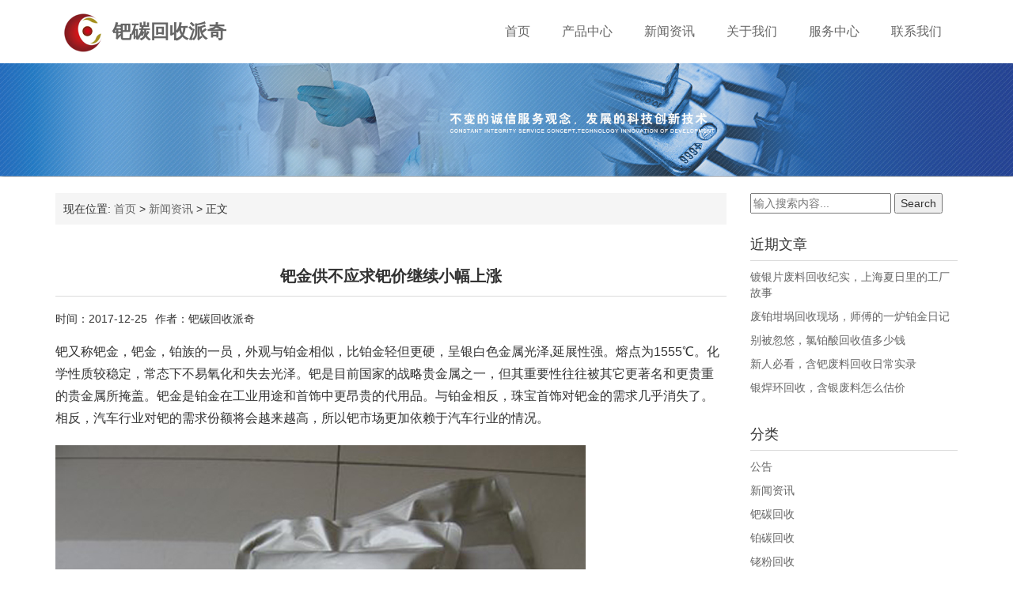

--- FILE ---
content_type: text/html; charset=UTF-8
request_url: https://www.huishoubatan.com/ba_jin_gong_bu_ying_qiu_83
body_size: 9068
content:
<!DOCTYPE html>
<html id="doc">
<head>
	<link rel="icon" href="https://www.huishoubatan.com/wp-content/uploads/2017/09/20170828052506766.ico" type="image/x-icon" />
	<link rel="shortcut icon" href="https://www.huishoubatan.com/wp-content/uploads/2017/09/20170828052506766.ico" type="image/x-icon" />
    <meta charset="UTF-8">
    <meta name="viewport" content="width=device-width, initial-scale=1">
	<meta http-equiv="Cache-Control" content="no-transform" /> 
	<meta http-equiv="Cache-Control" content="no-siteapp" />
	<meta name="applicable-device" content="pc,mobile">
	<meta property="bytedance:published_time" content="2017-12-25 23:14:11" />
	<meta property="bytedance:updated_time" content="2017-12-25 23:14:11" />
		<title>钯金供不应求钯价继续小幅上涨 | 钯碳回收派奇</title>
<meta name="description" content="" />
<meta name="keywords" content="" />
		<meta name='robots' content='max-image-preview:large' />
	<style>img:is([sizes="auto" i], [sizes^="auto," i]) { contain-intrinsic-size: 3000px 1500px }</style>
	<link rel='stylesheet' id='bootstrap-css' href='https://www.huishoubatan.com/wp-content/themes/huishoubatan/css/bootstrap.css?ver=1.0' type='text/css' media='all' />
<link rel='stylesheet' id='xs-style-css' href='https://www.huishoubatan.com/wp-content/themes/huishoubatan/style.css?ver=6.8.3' type='text/css' media='all' />
<link rel='stylesheet' id='wp-block-library-css' href='https://www.huishoubatan.com/wp-includes/css/dist/block-library/style.min.css?ver=6.8.3' type='text/css' media='all' />
<style id='classic-theme-styles-inline-css' type='text/css'>
/*! This file is auto-generated */
.wp-block-button__link{color:#fff;background-color:#32373c;border-radius:9999px;box-shadow:none;text-decoration:none;padding:calc(.667em + 2px) calc(1.333em + 2px);font-size:1.125em}.wp-block-file__button{background:#32373c;color:#fff;text-decoration:none}
</style>
<style id='global-styles-inline-css' type='text/css'>
:root{--wp--preset--aspect-ratio--square: 1;--wp--preset--aspect-ratio--4-3: 4/3;--wp--preset--aspect-ratio--3-4: 3/4;--wp--preset--aspect-ratio--3-2: 3/2;--wp--preset--aspect-ratio--2-3: 2/3;--wp--preset--aspect-ratio--16-9: 16/9;--wp--preset--aspect-ratio--9-16: 9/16;--wp--preset--color--black: #000000;--wp--preset--color--cyan-bluish-gray: #abb8c3;--wp--preset--color--white: #ffffff;--wp--preset--color--pale-pink: #f78da7;--wp--preset--color--vivid-red: #cf2e2e;--wp--preset--color--luminous-vivid-orange: #ff6900;--wp--preset--color--luminous-vivid-amber: #fcb900;--wp--preset--color--light-green-cyan: #7bdcb5;--wp--preset--color--vivid-green-cyan: #00d084;--wp--preset--color--pale-cyan-blue: #8ed1fc;--wp--preset--color--vivid-cyan-blue: #0693e3;--wp--preset--color--vivid-purple: #9b51e0;--wp--preset--gradient--vivid-cyan-blue-to-vivid-purple: linear-gradient(135deg,rgba(6,147,227,1) 0%,rgb(155,81,224) 100%);--wp--preset--gradient--light-green-cyan-to-vivid-green-cyan: linear-gradient(135deg,rgb(122,220,180) 0%,rgb(0,208,130) 100%);--wp--preset--gradient--luminous-vivid-amber-to-luminous-vivid-orange: linear-gradient(135deg,rgba(252,185,0,1) 0%,rgba(255,105,0,1) 100%);--wp--preset--gradient--luminous-vivid-orange-to-vivid-red: linear-gradient(135deg,rgba(255,105,0,1) 0%,rgb(207,46,46) 100%);--wp--preset--gradient--very-light-gray-to-cyan-bluish-gray: linear-gradient(135deg,rgb(238,238,238) 0%,rgb(169,184,195) 100%);--wp--preset--gradient--cool-to-warm-spectrum: linear-gradient(135deg,rgb(74,234,220) 0%,rgb(151,120,209) 20%,rgb(207,42,186) 40%,rgb(238,44,130) 60%,rgb(251,105,98) 80%,rgb(254,248,76) 100%);--wp--preset--gradient--blush-light-purple: linear-gradient(135deg,rgb(255,206,236) 0%,rgb(152,150,240) 100%);--wp--preset--gradient--blush-bordeaux: linear-gradient(135deg,rgb(254,205,165) 0%,rgb(254,45,45) 50%,rgb(107,0,62) 100%);--wp--preset--gradient--luminous-dusk: linear-gradient(135deg,rgb(255,203,112) 0%,rgb(199,81,192) 50%,rgb(65,88,208) 100%);--wp--preset--gradient--pale-ocean: linear-gradient(135deg,rgb(255,245,203) 0%,rgb(182,227,212) 50%,rgb(51,167,181) 100%);--wp--preset--gradient--electric-grass: linear-gradient(135deg,rgb(202,248,128) 0%,rgb(113,206,126) 100%);--wp--preset--gradient--midnight: linear-gradient(135deg,rgb(2,3,129) 0%,rgb(40,116,252) 100%);--wp--preset--font-size--small: 13px;--wp--preset--font-size--medium: 20px;--wp--preset--font-size--large: 36px;--wp--preset--font-size--x-large: 42px;--wp--preset--spacing--20: 0.44rem;--wp--preset--spacing--30: 0.67rem;--wp--preset--spacing--40: 1rem;--wp--preset--spacing--50: 1.5rem;--wp--preset--spacing--60: 2.25rem;--wp--preset--spacing--70: 3.38rem;--wp--preset--spacing--80: 5.06rem;--wp--preset--shadow--natural: 6px 6px 9px rgba(0, 0, 0, 0.2);--wp--preset--shadow--deep: 12px 12px 50px rgba(0, 0, 0, 0.4);--wp--preset--shadow--sharp: 6px 6px 0px rgba(0, 0, 0, 0.2);--wp--preset--shadow--outlined: 6px 6px 0px -3px rgba(255, 255, 255, 1), 6px 6px rgba(0, 0, 0, 1);--wp--preset--shadow--crisp: 6px 6px 0px rgba(0, 0, 0, 1);}:where(.is-layout-flex){gap: 0.5em;}:where(.is-layout-grid){gap: 0.5em;}body .is-layout-flex{display: flex;}.is-layout-flex{flex-wrap: wrap;align-items: center;}.is-layout-flex > :is(*, div){margin: 0;}body .is-layout-grid{display: grid;}.is-layout-grid > :is(*, div){margin: 0;}:where(.wp-block-columns.is-layout-flex){gap: 2em;}:where(.wp-block-columns.is-layout-grid){gap: 2em;}:where(.wp-block-post-template.is-layout-flex){gap: 1.25em;}:where(.wp-block-post-template.is-layout-grid){gap: 1.25em;}.has-black-color{color: var(--wp--preset--color--black) !important;}.has-cyan-bluish-gray-color{color: var(--wp--preset--color--cyan-bluish-gray) !important;}.has-white-color{color: var(--wp--preset--color--white) !important;}.has-pale-pink-color{color: var(--wp--preset--color--pale-pink) !important;}.has-vivid-red-color{color: var(--wp--preset--color--vivid-red) !important;}.has-luminous-vivid-orange-color{color: var(--wp--preset--color--luminous-vivid-orange) !important;}.has-luminous-vivid-amber-color{color: var(--wp--preset--color--luminous-vivid-amber) !important;}.has-light-green-cyan-color{color: var(--wp--preset--color--light-green-cyan) !important;}.has-vivid-green-cyan-color{color: var(--wp--preset--color--vivid-green-cyan) !important;}.has-pale-cyan-blue-color{color: var(--wp--preset--color--pale-cyan-blue) !important;}.has-vivid-cyan-blue-color{color: var(--wp--preset--color--vivid-cyan-blue) !important;}.has-vivid-purple-color{color: var(--wp--preset--color--vivid-purple) !important;}.has-black-background-color{background-color: var(--wp--preset--color--black) !important;}.has-cyan-bluish-gray-background-color{background-color: var(--wp--preset--color--cyan-bluish-gray) !important;}.has-white-background-color{background-color: var(--wp--preset--color--white) !important;}.has-pale-pink-background-color{background-color: var(--wp--preset--color--pale-pink) !important;}.has-vivid-red-background-color{background-color: var(--wp--preset--color--vivid-red) !important;}.has-luminous-vivid-orange-background-color{background-color: var(--wp--preset--color--luminous-vivid-orange) !important;}.has-luminous-vivid-amber-background-color{background-color: var(--wp--preset--color--luminous-vivid-amber) !important;}.has-light-green-cyan-background-color{background-color: var(--wp--preset--color--light-green-cyan) !important;}.has-vivid-green-cyan-background-color{background-color: var(--wp--preset--color--vivid-green-cyan) !important;}.has-pale-cyan-blue-background-color{background-color: var(--wp--preset--color--pale-cyan-blue) !important;}.has-vivid-cyan-blue-background-color{background-color: var(--wp--preset--color--vivid-cyan-blue) !important;}.has-vivid-purple-background-color{background-color: var(--wp--preset--color--vivid-purple) !important;}.has-black-border-color{border-color: var(--wp--preset--color--black) !important;}.has-cyan-bluish-gray-border-color{border-color: var(--wp--preset--color--cyan-bluish-gray) !important;}.has-white-border-color{border-color: var(--wp--preset--color--white) !important;}.has-pale-pink-border-color{border-color: var(--wp--preset--color--pale-pink) !important;}.has-vivid-red-border-color{border-color: var(--wp--preset--color--vivid-red) !important;}.has-luminous-vivid-orange-border-color{border-color: var(--wp--preset--color--luminous-vivid-orange) !important;}.has-luminous-vivid-amber-border-color{border-color: var(--wp--preset--color--luminous-vivid-amber) !important;}.has-light-green-cyan-border-color{border-color: var(--wp--preset--color--light-green-cyan) !important;}.has-vivid-green-cyan-border-color{border-color: var(--wp--preset--color--vivid-green-cyan) !important;}.has-pale-cyan-blue-border-color{border-color: var(--wp--preset--color--pale-cyan-blue) !important;}.has-vivid-cyan-blue-border-color{border-color: var(--wp--preset--color--vivid-cyan-blue) !important;}.has-vivid-purple-border-color{border-color: var(--wp--preset--color--vivid-purple) !important;}.has-vivid-cyan-blue-to-vivid-purple-gradient-background{background: var(--wp--preset--gradient--vivid-cyan-blue-to-vivid-purple) !important;}.has-light-green-cyan-to-vivid-green-cyan-gradient-background{background: var(--wp--preset--gradient--light-green-cyan-to-vivid-green-cyan) !important;}.has-luminous-vivid-amber-to-luminous-vivid-orange-gradient-background{background: var(--wp--preset--gradient--luminous-vivid-amber-to-luminous-vivid-orange) !important;}.has-luminous-vivid-orange-to-vivid-red-gradient-background{background: var(--wp--preset--gradient--luminous-vivid-orange-to-vivid-red) !important;}.has-very-light-gray-to-cyan-bluish-gray-gradient-background{background: var(--wp--preset--gradient--very-light-gray-to-cyan-bluish-gray) !important;}.has-cool-to-warm-spectrum-gradient-background{background: var(--wp--preset--gradient--cool-to-warm-spectrum) !important;}.has-blush-light-purple-gradient-background{background: var(--wp--preset--gradient--blush-light-purple) !important;}.has-blush-bordeaux-gradient-background{background: var(--wp--preset--gradient--blush-bordeaux) !important;}.has-luminous-dusk-gradient-background{background: var(--wp--preset--gradient--luminous-dusk) !important;}.has-pale-ocean-gradient-background{background: var(--wp--preset--gradient--pale-ocean) !important;}.has-electric-grass-gradient-background{background: var(--wp--preset--gradient--electric-grass) !important;}.has-midnight-gradient-background{background: var(--wp--preset--gradient--midnight) !important;}.has-small-font-size{font-size: var(--wp--preset--font-size--small) !important;}.has-medium-font-size{font-size: var(--wp--preset--font-size--medium) !important;}.has-large-font-size{font-size: var(--wp--preset--font-size--large) !important;}.has-x-large-font-size{font-size: var(--wp--preset--font-size--x-large) !important;}
:where(.wp-block-post-template.is-layout-flex){gap: 1.25em;}:where(.wp-block-post-template.is-layout-grid){gap: 1.25em;}
:where(.wp-block-columns.is-layout-flex){gap: 2em;}:where(.wp-block-columns.is-layout-grid){gap: 2em;}
:root :where(.wp-block-pullquote){font-size: 1.5em;line-height: 1.6;}
</style>
<link rel='stylesheet' id='wphy-style-css' href='https://www.huishoubatan.com/wp-content/themes/huishoubatan/style.css?ver=6.8.3' type='text/css' media='all' />
<link rel='stylesheet' id='jquery.fancybox-css' href='https://www.huishoubatan.com/wp-content/themes/huishoubatan/css/jquery.fancybox.css?ver=1.0' type='text/css' media='all' />
<link rel='stylesheet' id='swiper-css' href='https://www.huishoubatan.com/wp-content/themes/huishoubatan/css/swiper.css?ver=1.0' type='text/css' media='all' />
<link rel='stylesheet' id='slicknav-css' href='https://www.huishoubatan.com/wp-content/themes/huishoubatan/css/slicknav.min.css?ver=1.0' type='text/css' media='all' />
<link rel='stylesheet' id='font-awesome-css' href='https://www.huishoubatan.com/wp-content/themes/huishoubatan/css/font-awesome.min.css?ver=1.0' type='text/css' media='all' />
<script type="text/javascript" src="https://www.huishoubatan.com/wp-includes/js/jquery/jquery.min.js?ver=3.7.1" id="jquery-core-js"></script>
<script type="text/javascript" src="https://www.huishoubatan.com/wp-includes/js/jquery/jquery-migrate.min.js?ver=3.4.1" id="jquery-migrate-js"></script>
<link rel="https://api.w.org/" href="https://www.huishoubatan.com/wp-json/" /><link rel="alternate" title="JSON" type="application/json" href="https://www.huishoubatan.com/wp-json/wp/v2/posts/83" /><link rel="canonical" href="https://www.huishoubatan.com/ba_jin_gong_bu_ying_qiu_83" />
<link rel="alternate" title="oEmbed (JSON)" type="application/json+oembed" href="https://www.huishoubatan.com/wp-json/oembed/1.0/embed?url=https%3A%2F%2Fwww.huishoubatan.com%2Fba_jin_gong_bu_ying_qiu_83" />
<link rel="alternate" title="oEmbed (XML)" type="text/xml+oembed" href="https://www.huishoubatan.com/wp-json/oembed/1.0/embed?url=https%3A%2F%2Fwww.huishoubatan.com%2Fba_jin_gong_bu_ying_qiu_83&#038;format=xml" />
	<!-- HTML5 shim and Respond.js for IE8 support of HTML5 elements and media queries -->
    <!-- WARNING: Respond.js doesn't work if you view the page via file:// -->
    <!--[if lt IE 9]>
      <script src="http://cdn.bootcss.com/html5shiv/3.7.2/html5shiv.min.js"></script>
      <script src="http://cdn.bootcss.com/respond.js/1.4.2/respond.min.js"></script>
    <![endif]-->
	<link rel="canonical" href="https://www.huishoubatan.com/ba_jin_gong_bu_ying_qiu_83" />
<script>
(function(){
var el = document.createElement("script");
el.src = "https://lf1-cdn-tos.bytegoofy.com/goofy/ttzz/push.js?0d1f670847fe8cc2217ad564f53788fee73c28702233c8187c9d2ae3f585ccc445f9b46c8c41e6235de98982cdddb9785e566c8c06b0b36aec55fccc04fff972a6c09517809143b97aad1198018b8352";
el.id = "ttzz";
var s = document.getElementsByTagName("script")[0];
s.parentNode.insertBefore(el, s);
})(window)
</script>
</head>
<body class="wp-singular post-template-default single single-post postid-83 single-format-standard wp-theme-huishoubatan">
<div class="wrapper">
<header id="header">
<div class="container">
<div class="header-logo pull-left">
  <a class="logo-url" href="https://www.huishoubatan.com"><img src="https://www.huishoubatan.com/wp-content/uploads/2017/09/logo.png" alt="钯碳回收派奇" />钯碳回收派奇</a>
</div>
<div class="header-menu pull-right">
 <ul id="menu-dao_hang_lan" class="header-menu-con"><li id="menu-item-12" class="menu-item menu-item-type-custom menu-item-object-custom menu-item-home menu-item-12"><a href="https://www.huishoubatan.com/">首页</a></li>
<li id="menu-item-13" class="menu-item menu-item-type-custom menu-item-object-custom menu-item-has-children menu-item-13"><a>产品中心</a>
<ul class="sub-menu">
	<li id="menu-item-131" class="menu-item menu-item-type-taxonomy menu-item-object-category menu-item-131"><a href="https://www.huishoubatan.com/yin_jiang_hui_shou">银浆回收</a></li>
	<li id="menu-item-48" class="menu-item menu-item-type-taxonomy menu-item-object-category menu-item-48"><a href="https://www.huishoubatan.com/ba_tan_hui_shou">钯碳回收</a></li>
	<li id="menu-item-49" class="menu-item menu-item-type-taxonomy menu-item-object-category menu-item-49"><a href="https://www.huishoubatan.com/bo_tan_hui_shou">铂碳回收</a></li>
	<li id="menu-item-432" class="menu-item menu-item-type-taxonomy menu-item-object-category menu-item-432"><a href="https://www.huishoubatan.com/lao_fen_hui_shou">铑粉回收</a></li>
	<li id="menu-item-433" class="menu-item menu-item-type-taxonomy menu-item-object-category menu-item-433"><a href="https://www.huishoubatan.com/huang_jin_hui_shou">黄金回收</a></li>
</ul>
</li>
<li id="menu-item-14" class="menu-item menu-item-type-taxonomy menu-item-object-category current-post-ancestor current-menu-parent current-post-parent menu-item-14"><a href="https://www.huishoubatan.com/xin_wen_zi_xun">新闻资讯</a></li>
<li id="menu-item-15" class="menu-item menu-item-type-custom menu-item-object-custom menu-item-has-children menu-item-15"><a>关于我们</a>
<ul class="sub-menu">
	<li id="menu-item-380" class="menu-item menu-item-type-post_type menu-item-object-page menu-item-380"><a href="https://www.huishoubatan.com/qi_ye_wen_hua">企业文化</a></li>
	<li id="menu-item-379" class="menu-item menu-item-type-post_type menu-item-object-page menu-item-379"><a href="https://www.huishoubatan.com/gong_si_jian_jie">公司简介</a></li>
</ul>
</li>
<li id="menu-item-382" class="menu-item menu-item-type-custom menu-item-object-custom menu-item-has-children menu-item-382"><a>服务中心</a>
<ul class="sub-menu">
	<li id="menu-item-384" class="menu-item menu-item-type-post_type menu-item-object-page menu-item-384"><a href="https://www.huishoubatan.com/fu_wu_li_nian">服务理念</a></li>
	<li id="menu-item-383" class="menu-item menu-item-type-post_type menu-item-object-page menu-item-383"><a href="https://www.huishoubatan.com/jian_ce_zhong_xin">检测中心</a></li>
</ul>
</li>
<li id="menu-item-381" class="menu-item menu-item-type-post_type menu-item-object-page menu-item-381"><a href="https://www.huishoubatan.com/lian_xi_wo_men">联系我们</a></li>
</ul></div>
</div>
</header>
<div class="container-fluid mini"></div>
<div class="text-center bg-info container-full">
								<img src="https://www.huishoubatan.com/wp-content/themes/huishoubatan/images/banner.jpg" alt="钯金供不应求钯价继续小幅上涨">
							</div>
<Section id="content">
<div class="container">
<div class="row">

<div class="col-md-9 col-sm-9 col-xs-12 content">
<div itemscope itemtype="http://schema.org/WebPage" id="crumbs" class="crumbs">现在位置: <a itemprop="breadcrumb" href="https://www.huishoubatan.com">首页</a> > <a itemprop="breadcrumb" href="https://www.huishoubatan.com/xin_wen_zi_xun">新闻资讯</a> > <span>正文</span></div>﻿<article id="post-83" class="post-83 post type-post status-publish format-standard hentry category-xin_wen_zi_xun tag-ba tag-ba_jia tag-ba_tan_hui_shou tag-ba_jin tag-ba_jin_jia_ge">
<div class="single-header">
<h1>钯金供不应求钯价继续小幅上涨</h1>
<div class="single-meta">
<span class="time">时间：2017-12-25</span>
<span class="author">作者：钯碳回收派奇</span>
 </div>
</div>

	<div class="entry-content">
			<p>钯又称钯金，钯金，铂族的一员，外观与铂金相似，比铂金轻但更硬，呈银白色金属光泽,延展性强。熔点为1555℃。化学性质较稳定，常态下不易氧化和失去光泽。钯是目前国家的战略贵金属之一，但其重要性往往被其它更著名和更贵重的贵金属所掩盖。钯金是铂金在工业用途和首饰中更昂贵的代用品。与铂金相反，珠宝首饰对钯金的需求几乎消失了。相反，汽车行业对钯的需求份额将会越来越高，所以钯市场更加依赖于汽车行业的情况。</p>
<p><img fetchpriority="high" decoding="async" class="alignnone size-full wp-image-84" src="https://www.huishoubatan.com/wp-content/uploads/huishoubatan.com_2017-12-25_15-10-21.jpg" alt="钯金供不应求钯价继续小幅上涨" title="钯金供不应求钯价继续小幅上涨" alt="" width="670" height="503" srcset="https://www.huishoubatan.com/wp-content/uploads/huishoubatan.com_2017-12-25_15-10-21.jpg 670w, https://www.huishoubatan.com/wp-content/uploads/huishoubatan.com_2017-12-25_15-10-21-300x225.jpg 300w" sizes="(max-width: 670px) 100vw, 670px" /></p>
<p>数据显示，2017年是钯金持续供应不足，这是第六年钯金短缺，南非的钯金产量出现严重下滑，与南非一并占到全球铂族金属产量70%以上的俄罗斯因受到西方国家制裁，也对金属供应产生负面影响。2001年以来钯碳市场供需状况（橘色：钯金市场金供需 黑色：钯金价格）在主要贵金属之中，钯碳的工业用途色彩最高，汽车产业占了近80%的钯碳需求，因钯金用于汽车的触媒转换器。汽车排放标准趋于严格，特别是在发展中国家，加上欧洲国家减少使用柴油发动机，转向大量使用钯金的汽油类型车款，使得汽车转换器的相关需求在2016年升至736万盎司，连续第五年创纪录高位。而这些推升因素仍然存在。就贵金属的普遍表现而言，今年以来市场普遍较为乐观。这主要因特朗普政策可能不及预期导致避险需求上升、美联储进入加息周期市场对经济产生担忧等因素，同时全球经济复苏，需求明显回暖。</p>
<p>排放标准趋紧，代表即使汽车销售下滑，每部汽车触媒转换器的钯金用量增大的事实，仍可能抵消掉这个影响，分析师认为我们面临相当大的供给缺口，而且无法轻易提高初级金属供给。</p>
 
            <!-- Tag Cloud
            ============================================= -->
            <br>
            <div class="tagcloud clearfix">
<a href="https://www.huishoubatan.com/tag/ba" rel="tag">钯</a><a href="https://www.huishoubatan.com/tag/ba_jia" rel="tag">钯价</a><a href="https://www.huishoubatan.com/tag/ba_tan_hui_shou" rel="tag">钯碳回收</a><a href="https://www.huishoubatan.com/tag/ba_jin" rel="tag">钯金</a><a href="https://www.huishoubatan.com/tag/ba_jin_jia_ge" rel="tag">钯金价格</a></div>            <!-- .tagcloud end -->			
	</div>

</article>
				
			
<nav id="nav-single" class="clearfix">
		<div class="nav-previous">下一篇: <a href="https://www.huishoubatan.com/ba_jin_yi_lu_biao_sheng_81" rel="prev">排放标准不断提高 钯金价格一路飙升</a></div>
		<div class="nav-next">上一篇: <a href="https://www.huishoubatan.com/ba_jin_lv_chuang_xin_gao_86" rel="next">钯金价格屡创新高上涨至1047美元</a></div>
	</nav>
</div>
<div class="col-md-3 col-sm-3 hidden-xs sidebar">

	
		<aside id="search-2" class="widget widget_search"><form method="get" id="searchform" action="https://www.huishoubatan.com">
		<input type="text" class="field" name="s" id="s" placeholder="输入搜索内容...">
		<input type="submit" class="submit" name="submit" id="searchsubmit" value="Search">
</form></aside>
		<aside id="recent-posts-2" class="widget widget_recent_entries">
		<h3 class="widget-title">近期文章</h3>
		<ul>
											<li>
					<a href="https://www.huishoubatan.com/du_yin_pian_fei_liao_hui_shou_ji_861">镀银片废料回收纪实，上海夏日里的工厂故事</a>
									</li>
											<li>
					<a href="https://www.huishoubatan.com/fei_bo_gan_guo_hui_shou_xian_859">废铂坩埚回收现场，师傅的一炉铂金日记</a>
									</li>
											<li>
					<a href="https://www.huishoubatan.com/bie_bei_hu_you_lv_bo_suan_hui_shou_zhi_duo_shao_qian_858">别被忽悠，氯铂酸回收值多少钱</a>
									</li>
											<li>
					<a href="https://www.huishoubatan.com/han_ba_fei_liao_hui_shou_ri_chang_857">新人必看，含钯废料回收日常实录</a>
									</li>
											<li>
					<a href="https://www.huishoubatan.com/yin_han_huan_hui_shou_han_yin_fei_855">银焊环回收，含银废料怎么估价</a>
									</li>
					</ul>

		</aside><aside id="categories-2" class="widget widget_categories"><h3 class="widget-title">分类</h3>
			<ul>
					<li class="cat-item cat-item-4"><a href="https://www.huishoubatan.com/gong_si_gong_gao">公告</a>
</li>
	<li class="cat-item cat-item-2"><a href="https://www.huishoubatan.com/xin_wen_zi_xun">新闻资讯</a>
</li>
	<li class="cat-item cat-item-11"><a href="https://www.huishoubatan.com/ba_tan_hui_shou">钯碳回收</a>
</li>
	<li class="cat-item cat-item-12"><a href="https://www.huishoubatan.com/bo_tan_hui_shou">铂碳回收</a>
</li>
	<li class="cat-item cat-item-147"><a href="https://www.huishoubatan.com/lao_fen_hui_shou">铑粉回收</a>
</li>
	<li class="cat-item cat-item-53"><a href="https://www.huishoubatan.com/yin_jiang_hui_shou">银浆回收</a>
</li>
			</ul>

			</aside><aside id="tag_cloud-2" class="widget widget_tag_cloud"><h3 class="widget-title">标签</h3><div class="tagcloud"><a href="https://www.huishoubatan.com/tag/han_ba_fei_liao_hui_shou" class="tag-cloud-link tag-link-102 tag-link-position-1" style="font-size: 12px;">含钯废料回收</a>
<a href="https://www.huishoubatan.com/tag/han_lao_fei_liao_hui_shou" class="tag-cloud-link tag-link-133 tag-link-position-2" style="font-size: 12px;">含铑废料回收</a>
<a href="https://www.huishoubatan.com/tag/han_yin_fei_liao_hui_shou" class="tag-cloud-link tag-link-163 tag-link-position-3" style="font-size: 12px;">含银废料回收</a>
<a href="https://www.huishoubatan.com/tag/lv_hua_ba" class="tag-cloud-link tag-link-73 tag-link-position-4" style="font-size: 12px;">氯化钯</a>
<a href="https://www.huishoubatan.com/tag/lv_hua_ba_hui_shou" class="tag-cloud-link tag-link-79 tag-link-position-5" style="font-size: 12px;">氯化钯回收</a>
<a href="https://www.huishoubatan.com/tag/hai_mian_ba" class="tag-cloud-link tag-link-36 tag-link-position-6" style="font-size: 12px;">海绵钯</a>
<a href="https://www.huishoubatan.com/tag/xiao_suan_ba" class="tag-cloud-link tag-link-57 tag-link-position-7" style="font-size: 12px;">硝酸钯</a>
<a href="https://www.huishoubatan.com/tag/ba" class="tag-cloud-link tag-link-18 tag-link-position-8" style="font-size: 12px;">钯</a>
<a href="https://www.huishoubatan.com/tag/ba_cui_hua_ji" class="tag-cloud-link tag-link-15 tag-link-position-9" style="font-size: 12px;">钯催化剂</a>
<a href="https://www.huishoubatan.com/tag/ba_fei_liao_hui_shou" class="tag-cloud-link tag-link-135 tag-link-position-10" style="font-size: 12px;">钯废料回收</a>
<a href="https://www.huishoubatan.com/tag/ba_tan_cui_hua_ji" class="tag-cloud-link tag-link-14 tag-link-position-11" style="font-size: 12px;">钯碳催化剂</a>
<a href="https://www.huishoubatan.com/tag/ba_tan_hui_shou" class="tag-cloud-link tag-link-13 tag-link-position-12" style="font-size: 12px;">钯碳回收</a>
<a href="https://www.huishoubatan.com/tag/ba_jin" class="tag-cloud-link tag-link-19 tag-link-position-13" style="font-size: 12px;">钯金</a>
<a href="https://www.huishoubatan.com/tag/bo" class="tag-cloud-link tag-link-49 tag-link-position-14" style="font-size: 12px;">铂</a>
<a href="https://www.huishoubatan.com/tag/yin_jiang_hui_shou" class="tag-cloud-link tag-link-46 tag-link-position-15" style="font-size: 12px;">银浆回收</a></div>
</aside>		</div>
</div>
</div>
</section>
<section id="footer">

<div class="container">

<div class="row">
<div class="col-md-7 col-xs-12 col-sm-6">
<div class="link">

</div>
<div class="right_bar hidden-xs"> 
<ul> 
<li class="rtbar_li1" style="left: 0px;"> <a href="tel:15275323654"> <img src="https://www.huishoubatan.com/wp-content/themes/huishoubatan/images/rtbar_liicon3.png">15275323654</a> </li> 
<li class="rtbar_li2"> <a href="javascript:void(0);"> <img src="https://www.huishoubatan.com/wp-content/themes/huishoubatan/images/rtbar_liicon4.png"> </a> 
<div class="rtbar_shwx" style="display: none;"> 
<img width="188" height="188" alt="公众账号" src="https://www.huishoubatan.com/wp-content/uploads/huishoubatan.com_2019-06-30_15-31-37.png"> 
</div> </li> 
<li class="rtbar_li3" style="left: 0px;"> <a href="tencent://message/?uin=2648161888&amp;Menu=yes"> <img src="https://www.huishoubatan.com/wp-content/themes/huishoubatan/images/rtbar_liicon2.png"> 点击咨询 </a> </li> 
<li class="rtbar_li4 gotop"> <a href=""> <img src="https://www.huishoubatan.com/wp-content/themes/huishoubatan/images/rtbar_liicon1.png"> </a></li> 
</ul> 
</div>

<div class="apply"> 
	<ul>
		<li><a href="/" class="hover"><span class="too-home icon"></span><span class="applyspan">首页</span></a></li>
	<li>	<a href="tel:15275323654" title="拨打电话" rel="nofollow" class="bm-phone"><span class="too-tel icon"></span><span class="applyspan">拨打电话</span></a> </li>
		<li><a href="javascript:popup()"><span class="too-qiao icon"></span><span class="applyspan">微信咨询</span></a></li>	
		<li><a href="https://www.huishoubatan.com/lian_xi_wo_men"><span class="too-map icon"></span><span class="applyspan">联系我们</span></a></li>
	</ul>
</div>

<div class="wechatBox" id="wechatBox" onclick="closeP()"></div>
<div class="wechats" id="wechats">
    <p class="p1" id="proxyid_107">长按微信号复制</p>
    <p class="wxid" id="proxyid_108"><span id="proxyid_109"><b>15275323654</b></span></p>
	    <p class="p2" id="proxyid_110"><a href="weixin://" id="proxyid_111"><font color="#0a7fd8" id="proxyid_112">打开微信</font></a></p>
</div>
<div class="copyr">
<p>Copyright @ 2020 <a href="https://www.huishoubatan.com">钯碳回收派奇</a> All Rights Reserved. <a href="http://beian.miit.gov.cn/" rel="nofollow">闽ICP备2021002073号-3</a></p> 
</div>
</div>
<div class="col-md-5 col-sm-6 hidden-xs">
<div class="sns clearfix">
 <a href="https://www.huishoubatan.com/sitemap.html" alt="网站地图" target="_blank"><i class="fa fa-sitemap"></i></a>
 <a href="" alt="新浪微博" target="_blank" rel="nofollow"><i class="fa fa-weibo"></i></a> 
 <a rel="nofollow" target="_blank" href="https://wpa.qq.com/msgrd?v=3&amp;uin=2648161888&amp;site=qq&amp;menu=yes"><i class="fa fa-qq"></i></a> 
 <a href="javascript:void(0);" alt="官方微信" class="wechat"><i class="fa fa-wechat"></i>
 <div class="img-wechat" style="display: none;"><img src="https://www.huishoubatan.com/wp-content/uploads/huishoubatan.com_2019-06-30_15-31-37.png" alt="扫一扫"><span class="text">扫一扫 有惊喜</span></div>
 </a> 

 </div>
	<div class="btm-search">
	<form class="pull-right" method="get" action="https://www.huishoubatan.com" >
	<input type="text" name="s" class="text" autocomplete="off"  placeholder="输入搜索内容">
	<button class="btn-search"> <i class="fa fa-search"></i></button>
	</form>
	</div>
</div>
</div>
</div>
</section>


<div style="display:none">
<script type="text/javascript" src="//js.users.51.la/21608219.js"></script>
<script>
var _hmt = _hmt || [];
(function() {
  var hm = document.createElement("script");
  hm.src = "https://hm.baidu.com/hm.js?6f44b9a15c4b799620128c174d49cd2d";
  var s = document.getElementsByTagName("script")[0]; 
  s.parentNode.insertBefore(hm, s);
})();
</script>

</div>
<script type="speculationrules">
{"prefetch":[{"source":"document","where":{"and":[{"href_matches":"\/*"},{"not":{"href_matches":["\/wp-*.php","\/wp-admin\/*","\/wp-content\/uploads\/*","\/wp-content\/*","\/wp-content\/plugins\/*","\/wp-content\/themes\/huishoubatan\/*","\/*\\?(.+)"]}},{"not":{"selector_matches":"a[rel~=\"nofollow\"]"}},{"not":{"selector_matches":".no-prefetch, .no-prefetch a"}}]},"eagerness":"conservative"}]}
</script>
<script type="text/javascript" src="https://www.huishoubatan.com/wp-content/themes/huishoubatan/js/xs.js?ver=1.0.0" id="xs-js-js"></script>
<script type="text/javascript" src="https://www.huishoubatan.com/wp-content/themes/huishoubatan/js/swiper.jquery.min.js?ver=1.0.0" id="swiper-js"></script>
<script type="text/javascript" src="https://www.huishoubatan.com/wp-content/themes/huishoubatan/js/jquery.slicknav.min.js?ver=1.0.0" id="slicknav-js"></script>
<script type="text/javascript" src="https://www.huishoubatan.com/wp-content/themes/huishoubatan/js/xs.js?ver=1.0.0" id="xs-js"></script>
<script type="text/javascript" src="https://www.huishoubatan.com/wp-content/themes/huishoubatan/js/bootstrap.min.js?ver=1.0.0" id="bootstrap-js"></script>
<script>
(function(){
    var bp = document.createElement('script');
    var curProtocol = window.location.protocol.split(':')[0];
    if (curProtocol === 'https') {
        bp.src = 'https://zz.bdstatic.com/linksubmit/push.js';
    }
    else {
        bp.src = 'http://push.zhanzhang.baidu.com/push.js';
    }
    var s = document.getElementsByTagName("script")[0];
    s.parentNode.insertBefore(bp, s);
})();
</script>
</body>
</html>  
  
  

  


--- FILE ---
content_type: text/css
request_url: https://www.huishoubatan.com/wp-content/themes/huishoubatan/style.css?ver=6.8.3
body_size: 4254
content:
/*
Theme Name: huishoubatan
Author: huishoubatan.com
Author URI: http://www.huishoubatan.com
Description: huishoubatan.com
Version: 1.0.0
License: huishoubatan.com
Text Domain: xs
*/
html, body, div, span, applet, object, iframe, h1, h2, h3, h4, h5, h6, p, blockquote, pre, a, abbr, acronym, address, big, cite, code, del, dfn, em, font, ins, kbd, q, s, samp, small, strike, strong, sub, sup, tt, var, dl, dt, dd, ol, ul, li, fieldset, form, label, legend, caption, tbody, tfoot, thead,figure {
	border: 0;
	font-size: 14px;
	font-style: inherit;
	font-weight: inherit;
	outline: 0;
	padding: 0;
	margin: 0;
	vertical-align: baseline;
}
body{
    font-family: "Microsoft YaHei", Arial, Helvetica, sans-serif, '宋体';
}
ul,li,ol {
	list-style: none;
	background: transparent;
	margin-bottom:0;
}
b,strong{font-weight:bold;}
a,a:visited, a:focus {
	text-decoration: none;
	color: #666;
}
a:hover{
	color: #000;
	text-decoration: none;
}
a,button,input{ 
outline: none;
}
.alignleft {
display:inline;
float:left;
margin-right:1.625em;
}
.alignright {
display:inline;
float:right;
margin-left:1.625em;
}
.aligncenter {
clear:both;
display:block;
margin-left:auto;
margin-right:auto;
}
.header-logo{
	margin-top:10px;
	margin-bottom:10px;
}
.logo-url{
	height:60px;
	line-height:60px;
	font-size:24px;
	font-weight:bold;
}
.logo-url img{max-height:60px;width:auto;display:block;float: left;}
.header-menu ul{

}
#idx-about img{max-height:117px;width:auto;}
.header-menu ul li{
	float:left;
	position:relative;
	cursor:pointer;
}
.header-menu>ul>li>a{
	display:inline-block;
	height:40px;
	line-height:40px;
	padding:0 20px;
	color:#666;
	font-size:16px;
	margin:20px 0;
}
.header-menu ul .menu-item-type-custom:hover,.header-menu ul .menu-item-object-page:hover,.header-menu ul .menu-item-object-category:hover{
	color::#000 !important;
    background-color: #f00;
    transition: top 200ms ease 0s;
}
.header-menu ul li a:hover{
	color:#fff;
	text-decoration: none;
}
.right_bar{ display:none; position:fixed; top:200px; right:0; width:50px; height:203px; z-index:10;}
.right_bar li{ width:62px; height:50px; z-index:20; list-style: none !important;}
.right_bar li.rtbar_li1,.right_bar li.rtbar_li4{ position:absolute; left:0;}
.right_bar li.rtbar_li1{ top:0; width:172px;}
.right_bar li.rtbar_li2{ position:absolute; top:51px; left:0; }
.right_bar li.rtbar_li3{ position:absolute; top:102px; left:0; width:126px;}
.right_bar li.rtbar_li4{ top:153px;}
.rtbar_li4{ position:absolute; top:153px; left:0;}
.right_bar li a{ display:block; font-family:"Microsoft Yahei"; color:#FFF; font-size:14px; height:50px; line-height:50px; overflow:hidden; background-color:#39424b; opacity:0.8; border-radius:6px;}
.right_bar li a img{ display:block; float:left; vertical-align:middle; width:24px; height:24px; margin:12px 12px 14px 14px;}
.right_bar li a:hover{ background-color:#ff6700; opacity:1;}
.rtbar_shwx{ display:none; position:absolute; top:-16px; left:-178px; background:url(images/rtbar_wxbd.png) no-repeat bottom right;/*  width:216px; height:216px;  */padding-bottom:9px; }
.rtbar_shwx img{ padding:14px; background-color:#FFF; width:160px; height:160px; }
 #slider .icon {
    background: url(images/arrows.png) no-repeat;
}
#slider img{max-width:100%;height:auto;}
#slider .icon-arrows-left {
    position: absolute;
    left: 10px;
    top: 50%;
    margin-top: -15px;
    width: 25px;
    height: 39px;
    z-index: 10;
    background-position: 0 0;
    cursor: pointer;
}
#slider .icon-arrows-right {
    position: absolute;
    right: 10px;
    top: 50%;
    margin-top: -15px;
    width: 25px;
    height: 39px;
    background-position: -25px 0;
    z-index: 10;
    cursor: pointer;
}
#content{
	margin-top:20px;
}
#content .tab-content{
	margin:15px 0;
}
.nav-tabs > li.active > a, .nav-tabs > li.active > a:hover, .nav-tabs > li.active > a:focus {
    color: #000;
    background-color: #fff;
    border: 1px solid transparent;
    border-bottom-color: #f90;
	padding:10px;
}
.nav>li>a {
    padding: 10px;
	    color: #888;
}
#idxcontact h3{
	padding:0 0 10px 10px ;
}
#idxcontact ul{
	padding-left:10px;
	color: #aaa;
    font-size: 12px;
}
#idxLink ul{
	padding-left:10px;
}
#idxLink ul li{
	float:left;
	margin:0 10px 5px 0;
}
#idxLink ul li a   {
	color: #aaa;
    font-size: 12px;
}
#idxnews ul,#idxnotice ul{
padding-left:10px;
}
#idxnews ul li,#idxnotice ul li{
margin-bottom:10px;
}
#idxnews ul li a,#idxnotice ul li a{
    height: 20px;
    line-height: 20px;
    display: block;
    overflow: hidden;
}
#idxnews ul li a em,#idxnotice ul li a em {
    display: inline-block;
    vertical-align: 2px;
    width: 5px;
    height: 5px;
    background: #8BBEE4;
    border-radius: 50%;
    -webkit-border-radius: 50%;
    margin-right: 10px;
}
#idxnews ul li a span,#idxnotice ul li a span{
float:right;
}
#footer {
	margin-top:30px;
	padding:30px 0;
  border-top: 1px solid #ddd;
  color: #666;
  background: #f1f1f1;
}
.link {overflow:hidden;}
.link  h3{font-size:16px;margin-bottom:10px;}
.link ul li {
    float: left;
    margin: 0 10px 10px 0;
}
.sns {}
.sns a{float:right;margin-left:15px;}
.sns a i {
    font-size: 24px;
    display: block;
}
.apply {
    position: fixed;
    bottom: 0;
    width: 100%;
    z-index: 999;
    height: 5rem;
    left: 0;
    background-color: #3c3c3c;
    display: none;
}
.apply a {
    display: block;
    height: 5.2rem;
    line-height: 0.5rem;
    font-size: 1.8rem;
    color: #fff;
    padding-top: 0.5rem;
}
.apply ul{
	  list-style-type: none;
	  width:100%;
	}
.apply li{
		float: left;
    width: 25%;
    text-align: center;
    list-style: none outside none;
	}
.apply li a.hover {
    background: #009b4c;
}	
.apply a .too-home {
    background-position: 0.3rem 0;
}
.apply a .too-tel {
    background-position: -12.36rem 0;
}
.apply a .too-qiao {
    background-position: -8.5rem 0;
}
.apply a .too-map {
    background-position: -4rem 0;
}

.apply a .applyspan {
    text-align: center;
    display: block;
}

.icon {
	background: url(images/icon.png) no-repeat;
	display: inline-block; 
   background-size: 27rem auto; 
   vertical-align: middle;
    margin-left: auto;
    margin-right: auto;
    width: 3rem;
    height: 3rem;
    display: block;
	}

.btm-search{overflow:hidden;margin-top:20px;}
.btm-search form {
  position: relative;
    width: 60%;
}
 .btm-search form input {
  width: 100%;
  line-height: 32px;
  color: #666;
  background: #fff;
  border: 1px solid #ddd;
  height: 32px;
  padding-left: 10px;
}
.btm-search form button {
  position: absolute;
  right: 1%;
  top: 5px;
  background: none;
  border: none;
  color: #666;
  font-size: 16px;
  line-height: 1;
}
.wechat {
    position: relative;
}
.wechat .img-wechat {
    position: absolute;
    top: -140px;
    width: 110px;
    height: 130px;
    left: 50%;
    margin-left: -55px;
    padding: 10px;
    background: #fff;
    display: none;
    z-index: 20;
    line-height: 1;
}
.wechat .img-wechat img {
    max-width: 100%;
}
.wechat .img-wechat .text {
    color: #999;
    margin-top: 5px;
    display: inline-block;
}
.wechat .img-wechat::after {
  -moz-border-bottom-colors: none;
  -moz-border-left-colors: none;
  -moz-border-right-colors: none;
  -moz-border-top-colors: none;
  background: #fff none repeat scroll 0 0;
  border-color: #666;
  border-image: none;
  border-style: solid;
  border-width:  0 0 1px 1px;
  content: " ";
  height: 10px;
  position: absolute;
  right: 50px;
  bottom: -5px;
  transform: rotate(-45deg);
  width: 10px;
}
@media (max-width: 767px) {
  .apply{
  	   /*display: block !important;*/
	  display:none;
  	}
}
#idx-images img {
    max-width: 100%;
}
.shadow {
    position: absolute;
    bottom: 0;
    right: 0;
    left: 0;
    background: url(images/btow_51.png) center bottom no-repeat;
    background-size: 100% auto;
    height: 216px;
    z-index: 3;
}
.banner-title {
    text-align: left;
    color: #fff !important;
    z-index: 6;
    position: absolute;
    padding: 10% 5%;
    width: 100%;
    bottom: 0;
    left: 0;
}
.widget_nav_menu ul li{margin-bottom:0 !important;}
.widget_nav_menu ul li a{
    position: relative;
    display: block;
    padding: 10px 15px;
    background-color: #fff;
    border-bottom: 1px solid #ddd;
	border-top: 1px solid #ddd;
	margin-bottom:-1px;
}
.widget_nav_menu li.current-menu-item a{
    color: #f9fdff;
    background-color: #45abe8;
	    border: 0;
}
.crumbs{
    margin-bottom: 20px;
    background-color: #f5f5f5;
	padding:10px;
}

.entry-content p{
  margin: 0 0 20px;
  font-size: 16px;
  line-height: 1.75;

}
.entry-content h2 {
    font-size: 20px;
    font-weight: bold;
    margin: 20px 0px 15px;
}
.entry-content h3 {
    font-size: 18px;
    font-weight: bold;
    margin: 20px 0px 15px;
}
.entry-content img{max-width:100%;height: auto;}
.content .entry-content a {
    font-weight: bold;
	text-decoration: underline;
	color:#333;
	font-size:16px;
}
.text-center img{max-width:100%;height:auto;}
.content .entry-content a:hover {
	text-decoration: none;
	color:#666;
}
.entry-content p.intro {
  font-size: 19px;
  font-size: 1.1875rem;
  line-height: 1.4;
}
.entry-content > ul {
    list-style: disc;
    margin-bottom: 20px;
    padding-left: 40px;
}
.entry-content> ul li {
    list-style: disc;
    font-size: 16px;
    line-height: 1.75;
}
.entry-content blockquote{
  padding: 20px;
  background: #f5f5f5;
}
.entry-content blockquote {
  margin: 0 0 20px;
}
.content-list article {
    padding-bottom: 30px;
    border-bottom: 1px solid #dbdbdb;
	margin-bottom:30px;
}
.content-list .entry-img a img {
  max-width: 100%;
  height: auto;
}
.content-list .entry-content h2 {
  margin: 10px 0;
}
.content-list .entry-content h2 a {
  font-size: 20px;
  font-weight: bold;
}
 .content-list .entry-content p {
  font-size: 16px;
  color: #666;
  line-height: 1.6;
  margin-bottom: 20px;
}
 .content-list .entry-content .entry-meta {
  color: #9baab6;
  line-height: 25px;
}
.content-list .entry-content .entry-meta a {
  margin: 0 5px;
  font-size: 12px;
  color: #9baab6;
}
.content-list .page-nav {
  text-align: center;
  padding: 20px 0 20px;
  line-height: 28px;
}
.content-list .page-nav a,
.content-list .page-nav span {
  display: inline-block;
  height: 28px;
  border: 1px solid #9d9d9d;
  padding: 0 10px;
  font-size: 14px;
  color: #595959;
  margin: 0 1px;
  vertical-align: top;
}
.content-list .page-nav .current {
  background: #ff001e;
  color: #fff;
  text-decoration: none;
  height: 28px;
  line-height: 28px;
  border: 1px solid #ff001e;
}
.single-header{margin-bottom:10px;}
.single-header h1 {
  line-height: 30px;
  padding: 10px 0;
  font-size: 20px;
  border-bottom: 1px solid #dbdbdb;
  text-align: center;
  font-weight: bold;
  margin-bottom: 10px;
}
 .single-header .single-meta {
  overflow: hidden;
}
 .single-header .single-meta .author,
 .single-header .single-meta .time {
  float: left;
  margin-right: 10px;
  line-height: 36px;
}
 .single-header .single-meta .bdsharebuttonbox {
  float: right;
  line-height: 36px;
}
#nav-single{padding-bottom:20px;}

.wechatBox{

		display: none;

		width:100%;

		height:100%;

		position:fixed;

		top:0px;

		z-index: 5;

}
.wechats{

		position:fixed;

		top:20%;

		width:80%;

		right:10%;

		left:10%;            

		color:#666;

		text-align:center;

		-webkit-box-shadow: 1px 1px 2px rgba(0, 0, 0, 1);

		-moz-box-shadow: 1px 1px 2x rgba(0, 0, 0, 1);

		box-shadow: 1px 1px 2px rgba(0, 0, 0, 1);
		border-radius: 20px;

		-moz-border-radius: 20px;

		-webkit-border-radius: 20px;

		background: #fff;

		z-index: 5000;

		display: none;
		padding:30px 0px;

}
.wechats .wxid{
	font-size:40px;

		background-color:#0a7fd8;

		color:#FF0000;

		padding:10px;
		margin:30px 0px;

}
        .fudongt_b {
            position: fixed;
            bottom: 0px;
            z-index: 9998;
            border-style:solid;
            border-width: 0 0 3px 0;
            border-bottom-color: #035b9e;
            width: 100%;
            height: 70px;
            background: #0a7fd8;
        }

        .fudongt_b img:nth-child(1) {
            position: fixed;
            bottom: 13px;
            left: 50%;
            margin-left: -180px;
            z-index: 9999;
        }

        .fudongt_b img:nth-child(2) {
            position: fixed;
            bottom: 13px;
            left: 60%;
            margin-left: -10px;
            z-index: 9999;
        }

        .fudongt_b a:nth-child(3) {
            position: fixed;
            bottom: 18px;
            left: 50%;
            margin-left: -130px;
            z-index: 9999;
            color: #fff;
            font:normal bold 12px/20px arial,sans-serif;
            text-decoration: none;
        }

        .fudongt_b a:nth-child(4) {
            position: fixed;
            bottom: 18px;
            left: 60%;
            margin-left: 40px;
            z-index: 9999;
            color: #fff;
            font:normal bold 12px/20px arial,sans-serif;
            text-decoration: none;
        }

        .wechats a {
            text-decoration: none;
        }
.widget:last-child {
  padding-bottom: 0 !important;
}

.widget {padding-bottom:30px;}
.widget img{max-width:100%;height:auto;}
.widget h3.widget-title {

  font-size: 18px;
  border-bottom: 1px solid #dcdcdc;
 padding-bottom:10px;
 margin-bottom:10px;

}

.widget ul li{
 margin-bottom:10px
}
.widget ul li:before{
    display: inline-block;
    vertical-align: 2px;
    width: 5px;
    height: 5px;
    background: #8BBEE4;
    border-radius: 50%;
    -webkit-border-radius: 50%;
    margin-right: 10px;
}
.widget_categories ul.children {
  padding: 5px 0 0 15px;
}
.textwidget p{
  line-height: 1.7;
}
.textwidget a{
  text-decoration: underline;
}
.textwidget ul a {
  text-decoration: none;
}
.mini {
    position: relative;
}
@media (min-width: 768px ) {
.slicknav_menu{display:none}
.sub-menu {
    position: absolute;
    width: 100%;
    display: none;
    z-index: 9999;
    background: #FFF;
    box-shadow: 0 0 10px rgba(0, 0, 0, 0.3);
    border-top: 2px solid #f00;
}
.sub-menu li {
    display: block;
    width: 100%;
    border-bottom: 1px solid #dcdcdc;
    position: relative;
    z-index: 9999;
	    padding: 10px 0;
}
.sub-menu li a {
    display: block;
    border: none;
    text-align: center;
    font-size: 16px;
}

}

@media (max-width: 768px ) {

.header-menu-con{display:none;}

}


.content .entry-content a {
    font-weight: bold;
    text-decoration: underline;
    color: #333;
    font-size: 16px;
}

.tagcloud a {
    display: block;
    float: left;
    margin-right: 4px;
    margin-bottom: 4px;
    padding: 3px 6px;
    border: 1px solid #E5E5E5;
    font-size: 13px !important;
    color: #666;
    border-radius: 2px;
}

--- FILE ---
content_type: text/css
request_url: https://www.huishoubatan.com/wp-content/themes/huishoubatan/css/slicknav.min.css?ver=1.0
body_size: 993
content:
/*!
 * SlickNav Responsive Mobile Menu v1.0.10
 * (c) 2016 Josh Cope
 * licensed under MIT
 */
.slicknav_btn {
  position: relative;
  display: block;
  vertical-align: middle;
  float: right;
  padding: 0.438em 0.625em 0.438em 0.625em;
  line-height: 1.125em;
  cursor: pointer; }
  .slicknav_btn .slicknav_icon-bar + .slicknav_icon-bar {
    margin-top: 0.188em; }

.slicknav_menu {
  *zoom: 1; }
  .slicknav_menu .slicknav_menutxt {
    display: block;
    line-height: 1.188em;
    float: left; }
  .slicknav_menu .slicknav_icon {
    float: left;
    width: 1.5em;
height: 1.5em;
    margin: 0.188em 0 0 0.438em; }
    .slicknav_menu .slicknav_icon:before {
      background: transparent;
      width: 1.125em;
      height: 0.875em;
      display: block;
      content: "";
      position: absolute; }
  .slicknav_menu .slicknav_no-text {
    margin: 0; }
  .slicknav_menu .slicknav_icon-bar {
    display: block;
    width: 3em;
    height: 0.25em;
    -webkit-border-radius: 1px;
    -moz-border-radius: 1px;
    border-radius: 1px;
    -webkit-box-shadow:  0 1px 0 #db6d4c;;
    -moz-box-shadow: 0 1px 0 #db6d4c;;
 box-shadow: 0 1px 0 #db6d4c; 
 margin-bottom:10px;}
  .slicknav_menu:before {
    content: " ";
    display: table; }
  .slicknav_menu:after {
    content: " ";
    display: table;
    clear: both; }

.slicknav_nav {
  clear: both; }
  .slicknav_nav ul {
    display: block; }
  .slicknav_nav >li {
    display: block;    padding: 0 30px; }
	  .menu-item-6434 a{
	  border:none !important;
	  }
	 .slicknav_nav li >a{
	  	    line-height: 3;
    border-bottom: 1px #fff dashed;
	}
	 .slicknav_nav >li:last-child a{ 
	 border:none;
	 }
  .slicknav_nav .slicknav_arrow {
    font-size: 0.8em;
    margin: 0 0 0 0.4em; 
	float:right;}
  .slicknav_nav .slicknav_item {

    cursor: pointer; }
    .slicknav_nav .slicknav_item a {
      display: inline; }
  .slicknav_nav .slicknav_row {
    display: block; }
  .slicknav_nav a {
    display: block; }
  .slicknav_nav .slicknav_parent-link a {
    display: inline; }

.slicknav_brand {
  float: left; }

.slicknav_menu {

}
  .slicknav_menu * {
    box-sizing: border-box; }
  .slicknav_menu .slicknav_menutxt {
    color: #ff001e;
    font-weight: bold;
    text-shadow: 0 1px 3px #000; }
  .slicknav_menu .slicknav_icon-bar {
    background-color: #ff001e; }

.slicknav_btn {
    position: absolute;
    right: 30px;
    top: -60px;
  margin: 5px 5px 6px;
  text-decoration: none;
  text-shadow: 0 1px 1px rgba(255, 255, 255, 0.75);
  -webkit-border-radius: 4px;
  -moz-border-radius: 4px;
  border-radius: 4px; }

.slicknav_nav {
    background: #ff001e;
  color: #fff;
  margin: 0;
  padding: 0;
  font-size: 0.875em;
  list-style: none;
  overflow: hidden; }
  .slicknav_nav ul {
    list-style: none;
    overflow: hidden;
    padding: 0;
    margin: 0 0 0 20px; }
  .slicknav_nav .slicknav_row {
    margin: 2px 5px; }
    .slicknav_nav .slicknav_row:hover {
      -webkit-
      -moz-
      
      color: #fff; }
  .slicknav_nav a {
    margin: 2px 5px;
    text-decoration: none;
    color: #fff; 

	}
    .slicknav_nav a:hover {

      color: #fff; }
  .slicknav_nav .slicknav_txtnode {
    margin-left: 15px; }
  .slicknav_nav .slicknav_item a {
    padding: 0;
    margin: 0; }
  .slicknav_nav .slicknav_parent-link a {
    padding: 0;
    margin: 0; }

.slicknav_brand {
  color: #fff;
  font-size: 18px;
  line-height: 30px;
  padding: 7px 12px;
  height: 44px; }


--- FILE ---
content_type: application/javascript
request_url: https://www.huishoubatan.com/wp-content/themes/huishoubatan/js/xs.js?ver=1.0.0
body_size: 646
content:
jQuery(document).ready(function($) {
$('.header-menu-con').slicknav({	
	label: '',
	prependTo:'.mini'
});
$('.wechat').hover(function() {
		$(this).find('.img-wechat').show();
        },
        function() {
			$(this).find('.img-wechat').hide();
        });
		
	//导航下标
	$(".sub-menu").prepend('<span class="arr_t"></span>'); 
	$('.header-menu-con li').hover(function() {
           
			  $(this).find('ul').show();
        },
        function() {
			$(this).find('ul').hide();
        });
		
$(window).scroll(function(){ 	
      $('.right_bar').show(); })
        $('.right_bar li').eq(0).hover(function(){
            $(this).animate({left:-116},300);
           // console.log(0)
        },function(){
            $(this).animate({left:0},300);
        });
        $('.right_bar li').eq(2).hover(function(){
            $(this).animate({left:-70},300);
           // console.log(2)
        },function(){
            $(this).animate({left:0},300);
        });
        $('.right_bar li').eq(1).hover(function(){
            $(this).find('.rtbar_shwx').show();
        },function(){
            $(this).find('.rtbar_shwx').hide();
        });
	$('body').on('click', '.gotop', function() {
        $('html,body').stop(1).animate({ scrollTop: '0' }, 300);
        return false
    });



  var swiper = new Swiper('#slider .swiper-container', {
        pagination: '#slider .swiper-pagination',
        paginationClickable: true,
        nextButton: '.icon-arrows-right',
        prevButton: '.icon-arrows-left',
		loop: true,
		autoplay: 5000,//可选选项，自动滑动
    });  
 
	  var swiper = new Swiper('#idx-images .swiper-container', {
        pagination: '#idx-images .swiper-pagination',
        paginationClickable: true,
		loop: true,
		autoplay: 5000,//
    });  
});

function closeP() { 
           var wx = document.getElementById("wechats"); 
           var wxb = document.getElementById("wechatBox");
            wx.style.display = "none";
            wxb.style.display = "none";
        }
function popup() {
            var wx = document.getElementById("wechats");
            var wxb = document.getElementById("wechatBox");
            wx.style.display = "block";
            wxb.style.display = "block";
        }